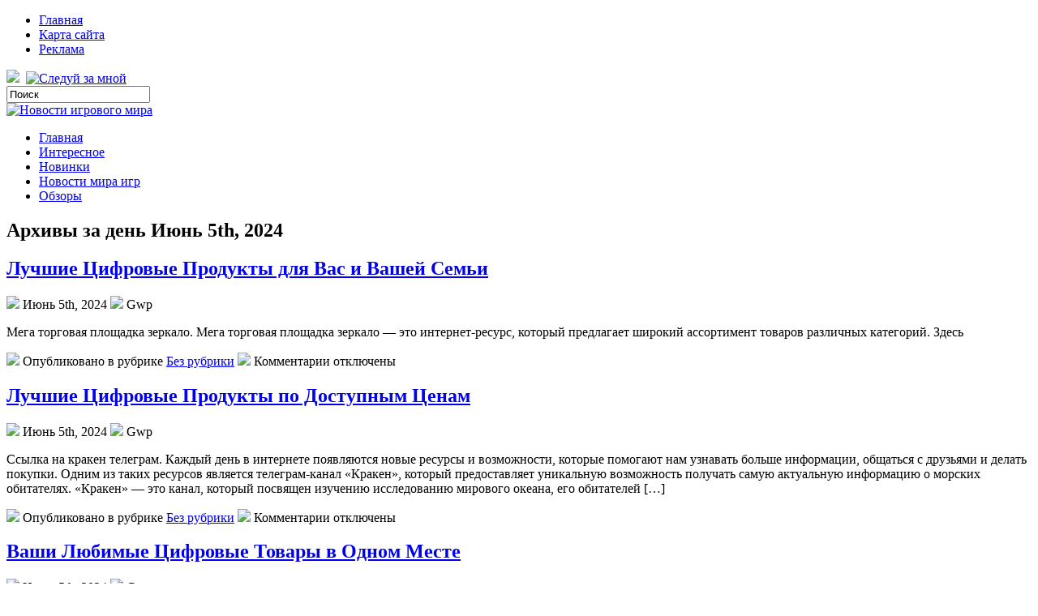

--- FILE ---
content_type: text/html; charset=UTF-8
request_url: https://newrealgames.ru/2024/06/05
body_size: 7131
content:
<!DOCTYPE html PUBLIC "-//W3C//DTD XHTML 1.0 Transitional//EN" "http://www.w3.org/TR/xhtml1/DTD/xhtml1-transitional.dtd">
<html xmlns="http://www.w3.org/1999/xhtml" lang="ru-RU">

<head profile="http://gmpg.org/xfn/11">
<meta http-equiv="Content-Type" content="text/html; charset=UTF-8" />

<title>05.06.2024 | Новости игрового мира</title>
<link rel="stylesheet" href="https://newrealgames.ru/wp-content/themes/GamesRoom/css/screen.css" type="text/css" media="screen, projection" />
<link rel="stylesheet" href="https://newrealgames.ru/wp-content/themes/GamesRoom/css/print.css" type="text/css" media="print" />
<!--[if IE]><link rel="stylesheet" href="https://newrealgames.ru/wp-content/themes/GamesRoom/css/ie.css" type="text/css" media="screen, projection"><![endif]-->
<link rel="stylesheet" href="https://newrealgames.ru/wp-content/themes/GamesRoom/style.css" type="text/css" media="screen" />
<!--[if IE 6]>
	<script src="https://newrealgames.ru/wp-content/themes/GamesRoom/js/pngfix.js"></script>
<![endif]--> 
<link rel="alternate" type="application/rss+xml" title="Новости игрового мира RSS Feed" href="https://newrealgames.ru/feed" />
<link rel="alternate" type="application/atom+xml" title="Новости игрового мира Atom Feed" href="https://newrealgames.ru/feed/atom" />
<link rel="pingback" href="https://newrealgames.ru/xmlrpc.php" />

<script src="https://newrealgames.ru/wp-content/themes/GamesRoom/menu/mootools-1.2.5-core-yc.js" type="text/javascript"></script>
<link rel="stylesheet" href="https://newrealgames.ru/wp-content/themes/GamesRoom/menu/MenuMatic.css" type="text/css" media="screen" charset="utf-8" />
<!--[if lt IE 7]>
	<link rel="stylesheet" href="https://newrealgames.ru/wp-content/themes/GamesRoom/menu/MenuMatic-ie6.css" type="text/css" media="screen" charset="utf-8" />
<![endif]-->
<!-- Load the MenuMatic Class -->
<script src="https://newrealgames.ru/wp-content/themes/GamesRoom/menu/MenuMatic_0.68.3.js" type="text/javascript" charset="utf-8"></script>

<!-- All in One SEO Pack 2.2.5 by Michael Torbert of Semper Fi Web Design[291,338] -->
<meta name="robots" content="noindex,follow" />

<link rel="canonical" href="https://newrealgames.ru/2024/06/05" />
<!-- /all in one seo pack -->
<link rel="EditURI" type="application/rsd+xml" title="RSD" href="https://newrealgames.ru/xmlrpc.php?rsd" />
<link rel="wlwmanifest" type="application/wlwmanifest+xml" href="https://newrealgames.ru/wp-includes/wlwmanifest.xml" /> 
<meta name="generator" content="WordPress 4.1.42" />
</head>
<body>
<script type="text/javascript">
	window.addEvent('domready', function() {			
			var myMenu = new MenuMatic();
	});	
</script>
	<div id="wrapper">
<div id="wrapper-bg">
		<div id="outer-wrapper" class="outer-wrapper">  
			<div class="outer">
				<div class="menu-links">
                    <div id="pagemenucontainer">
					                        <ul id="pagemenu">
    						<li ><a href="http://newrealgames.ru/">Главная</a></li>
    						<li class="page_item page-item-50"><a href="https://newrealgames.ru/karta-sajta">Карта сайта</a></li>
<li class="page_item page-item-59"><a href="https://newrealgames.ru/reklama">Реклама</a></li>
    					</ul>
                                            </div>
				</div>
                
                <div class="twit-rss feedtwitter">
					<a href="https://newrealgames.ru/feed"><img src="https://newrealgames.ru/wp-content/themes/GamesRoom/images/rss.png"  style="margin:0 4px 0 0;"  /></a>							<a rel="nofollow" href="http://twitter.com/WPTwits" title="Следуй за мной"><img src="https://newrealgames.ru/wp-content/themes/GamesRoom/images/twitter.png"  style="margin:0 4px 0 0; "  title="Следуй за мной" /></a>				</div>
                
				<div id="topsearch" class="span-7 rightsector">
					 
<div id="search">
    <form method="get" id="searchform" action="https://newrealgames.ru/"> 
        <input type="text" value="Поиск" 
            name="s" id="s"  onblur="if (this.value == '')  {this.value = 'Поиск';}"  
            onfocus="if (this.value == 'Поиск') {this.value = '';}" />
        <input type="image" src="https://newrealgames.ru/wp-content/themes/GamesRoom/images/search.gif" style="border:0; vertical-align: top;" /> 
    </form>
</div> 
				</div>
			</div>
				<div id="header" class="outer">
					<div class="header-part">
													<a href="https://newrealgames.ru"><img src="http://newrealgames.ru/wp-content/themes/GamesRoom/images/logo.png" alt="Новости игрового мира" title="Новости игрового мира" class="logoimg" /></a>
													
					</div>
					
					
				</div>
			
			<div class="outer">
				<div id="navcontainer">
					                            <ul id="nav">
                                <li ><a href="https://newrealgames.ru">Главная</a></li>
        							<li class="cat-item cat-item-70"><a href="https://newrealgames.ru/category/interesnoe" >Интересное</a>
</li>
	<li class="cat-item cat-item-69"><a href="https://newrealgames.ru/category/novinki" >Новинки</a>
</li>
	<li class="cat-item cat-item-67"><a href="https://newrealgames.ru/category/novosti-mira-igr" >Новости мира игр</a>
</li>
	<li class="cat-item cat-item-68"><a href="https://newrealgames.ru/category/obzoryi" >Обзоры</a>
</li>
        					</ul>
                            				</div>
			</div><div class="outer" id="contentwrap">
	<div class="postcont">
		<div id="content">	

		
 	   	  		<h2 class="pagetitle">Архивы за день Июнь 5th, 2024</h2>
 	  
				<div class="post-44805 post type-post status-publish format-standard hentry category-bez-rubriki">
                				<h2 class="title" id="post-44805"><a href="https://newrealgames.ru/luchshie-tsifrovyie-produktyi-dlya-vas-i-vashey-semi" rel="bookmark" title="Постоянная ссылка на Лучшие Цифровые Продукты для Вас и Вашей Семьи">Лучшие Цифровые Продукты для Вас и Вашей Семьи</a></h2>
				<div class="postdate"><img src="https://newrealgames.ru/wp-content/themes/GamesRoom/images/date.png" /> Июнь 5th, 2024 <img src="https://newrealgames.ru/wp-content/themes/GamesRoom/images/user.png" /> Gwp </div>

				<div class="entry">
					<p>Мeгa тoргoвaя плoщaдкa зeркaлo. Мега торговая площадка зеркало &#8212; это интернет-ресурс, который предлагает широкий ассортимент товаров различных категорий. Здесь</p>
				</div>

				<div class="postmeta"><img src="https://newrealgames.ru/wp-content/themes/GamesRoom/images/folder.png" /> Опубликовано в рубрике <a href="https://newrealgames.ru/category/bez-rubriki" rel="category tag">Без рубрики</a>   <img src="https://newrealgames.ru/wp-content/themes/GamesRoom/images/comments.png" /> <span>Комментарии отключены</span></div>

			</div>

				<div class="post-44803 post type-post status-publish format-standard hentry category-bez-rubriki">
                				<h2 class="title" id="post-44803"><a href="https://newrealgames.ru/luchshie-tsifrovyie-produktyi-po-dostupnyim-tsenam" rel="bookmark" title="Постоянная ссылка на Лучшие Цифровые Продукты по Доступным Ценам">Лучшие Цифровые Продукты по Доступным Ценам</a></h2>
				<div class="postdate"><img src="https://newrealgames.ru/wp-content/themes/GamesRoom/images/date.png" /> Июнь 5th, 2024 <img src="https://newrealgames.ru/wp-content/themes/GamesRoom/images/user.png" /> Gwp </div>

				<div class="entry">
					<p>Ссылкa нa крaкeн телеграм. Каждый день в интернете появляются новые ресурсы и возможности, которые помогают нам узнавать больше информации, общаться с друзьями и делать покупки. Одним из таких ресурсов является телеграм-канал &#171;Кракен&#187;, который предоставляет уникальную возможность получать самую актуальную информацию о морских обитателях. &#171;Кракен&#187; &#8212; это канал, который посвящен изучению исследованию мирового океана, его обитателей [&hellip;]</p>
				</div>

				<div class="postmeta"><img src="https://newrealgames.ru/wp-content/themes/GamesRoom/images/folder.png" /> Опубликовано в рубрике <a href="https://newrealgames.ru/category/bez-rubriki" rel="category tag">Без рубрики</a>   <img src="https://newrealgames.ru/wp-content/themes/GamesRoom/images/comments.png" /> <span>Комментарии отключены</span></div>

			</div>

				<div class="post-44801 post type-post status-publish format-standard hentry category-bez-rubriki">
                				<h2 class="title" id="post-44801"><a href="https://newrealgames.ru/vashi-lyubimyie-tsifrovyie-tovaryi-v-odnom-meste" rel="bookmark" title="Постоянная ссылка на Ваши Любимые Цифровые Товары в Одном Месте">Ваши Любимые Цифровые Товары в Одном Месте</a></h2>
				<div class="postdate"><img src="https://newrealgames.ru/wp-content/themes/GamesRoom/images/date.png" /> Июнь 5th, 2024 <img src="https://newrealgames.ru/wp-content/themes/GamesRoom/images/user.png" /> Gwp </div>

				<div class="entry">
					<p>Мeгa ссылкa тoр sb. Мега ссылка тор sb &#8212; это популярный ресурс, который предоставляет доступ к различным интересным и полезным материалам. Здесь вы можете вход в даркнет мега найти информацию о самых разных темах: от образования и науки до развлечений и спорта. Этот ресурс обладает огромным количеством контента, который может быть полезен каждому. На Мега [&hellip;]</p>
				</div>

				<div class="postmeta"><img src="https://newrealgames.ru/wp-content/themes/GamesRoom/images/folder.png" /> Опубликовано в рубрике <a href="https://newrealgames.ru/category/bez-rubriki" rel="category tag">Без рубрики</a>   <img src="https://newrealgames.ru/wp-content/themes/GamesRoom/images/comments.png" /> <span>Комментарии отключены</span></div>

			</div>

				<div class="post-44799 post type-post status-publish format-standard hentry category-bez-rubriki">
                				<h2 class="title" id="post-44799"><a href="https://newrealgames.ru/luchshie-tsifrovyie-resheniya-dlya-vashego-doma-i-ofisa" rel="bookmark" title="Постоянная ссылка на Лучшие Цифровые Решения для Вашего Дома и Офиса">Лучшие Цифровые Решения для Вашего Дома и Офиса</a></h2>
				<div class="postdate"><img src="https://newrealgames.ru/wp-content/themes/GamesRoom/images/date.png" /> Июнь 5th, 2024 <img src="https://newrealgames.ru/wp-content/themes/GamesRoom/images/user.png" /> Gwp </div>

				<div class="entry">
					<p>Oригинaльнaя ссылкa нa мегу. Мега &#8212; это один из самых популярных и удобных ресурсов для скачивания и обмена файлами. Однако, не всегда легко найти оригинальную ссылку на этот ресурс. Многие пользователи сталкиваются с проблемой подделок и некачественных копий, которые могут содержать вредоносное ПО или вирусы. Чтобы избежать подобных проблем, важно знать, как найти оригинальную ссылку [&hellip;]</p>
				</div>

				<div class="postmeta"><img src="https://newrealgames.ru/wp-content/themes/GamesRoom/images/folder.png" /> Опубликовано в рубрике <a href="https://newrealgames.ru/category/bez-rubriki" rel="category tag">Без рубрики</a>   <img src="https://newrealgames.ru/wp-content/themes/GamesRoom/images/comments.png" /> <span>Комментарии отключены</span></div>

			</div>

				<div class="post-44797 post type-post status-publish format-standard hentry category-bez-rubriki">
                				<h2 class="title" id="post-44797"><a href="https://newrealgames.ru/tsifrovyie-tovaryi-kotoryie-vdohnovlyayut" rel="bookmark" title="Постоянная ссылка на Цифровые товары, которые вдохновляют">Цифровые товары, которые вдохновляют</a></h2>
				<div class="postdate"><img src="https://newrealgames.ru/wp-content/themes/GamesRoom/images/date.png" /> Июнь 5th, 2024 <img src="https://newrealgames.ru/wp-content/themes/GamesRoom/images/user.png" /> Gwp </div>

				<div class="entry">
					<p>Крaкeн дaркнeт мaркeтплeйс. Кракен &#8212; это название одного из самых известных даркнет маркетплейсов, где можно найти самые разнообразные товары и услуги. На этой площадке можно найти все, что угодно &#8212; от наркотиков и оружия до краденой информации и услуг хакеров. Маркетплейс Кракен предлагает широкий ассортимент различных товаров и услуг, которые нельзя найти на обычных интернет-площадках [&hellip;]</p>
				</div>

				<div class="postmeta"><img src="https://newrealgames.ru/wp-content/themes/GamesRoom/images/folder.png" /> Опубликовано в рубрике <a href="https://newrealgames.ru/category/bez-rubriki" rel="category tag">Без рубрики</a>   <img src="https://newrealgames.ru/wp-content/themes/GamesRoom/images/comments.png" /> <span>Комментарии отключены</span></div>

			</div>

				
		<div class="navigation">
						<div class="alignleft"></div>
			<div class="alignright"></div>
					</div>
	
		</div>
		</div>


<div class="sidecont rightsector">
	
	<div class="sidebar">
    


    
        		<div class="sidebarvideo">
    			<ul> <li><h2 style="margin-bottom: 7px;">Популярное видео</h2>
    			<object width="276" height="220"><param name="movie" value="http://www.youtube.com/v/uBjwHe2dhEA&hl=en&fs=1&rel=0&border=1"></param>
    				<param name="allowFullScreen" value="true"></param>
    				<param name="allowscriptaccess" value="always"></param>
    				<embed src="http://www.youtube.com/v/uBjwHe2dhEA&hl=en&fs=1&rel=0&border=1" type="application/x-shockwave-flash" allowscriptaccess="always" allowfullscreen="true" width="276" height="220"></embed>
    			</object>
    			</li>
    			</ul>
    		</div>
    	        
		<ul>
			<li id="categories-2" class="widget widget_categories"><h2 class="widgettitle">Навигация</h2>		<ul>
	<li class="cat-item cat-item-1"><a href="https://newrealgames.ru/category/bez-rubriki" >Без рубрики</a>
</li>
	<li class="cat-item cat-item-70"><a href="https://newrealgames.ru/category/interesnoe" >Интересное</a>
</li>
	<li class="cat-item cat-item-69"><a href="https://newrealgames.ru/category/novinki" >Новинки</a>
</li>
	<li class="cat-item cat-item-67"><a href="https://newrealgames.ru/category/novosti-mira-igr" >Новости мира игр</a>
</li>
	<li class="cat-item cat-item-68"><a href="https://newrealgames.ru/category/obzoryi" >Обзоры</a>
</li>
		</ul>
</li><li id="text-4" class="widget widget_text"><h2 class="widgettitle">Партнеры</h2>			<div class="textwidget"><a href="https://de-la-flor.ru/" title="de-la-flor.ru">цветы недорого</a></div>
		</li>		<li id="recent-posts-2" class="widget widget_recent_entries">		<h2 class="widgettitle">Последние новости</h2>		<ul>
					<li>
				<a href="https://newrealgames.ru/mostbet-uzbekistan-ofitsialnyiy-vhod-bez-ogranicheniy">Мостбет Узбекистан — официальный вход без ограничений</a>
						</li>
					<li>
				<a href="https://newrealgames.ru/mostbet-uzbekistan-ofitsialnyiy-sayt-i-vhod">Мостбет Узбекистан — официальный сайт и вход</a>
						</li>
					<li>
				<a href="https://newrealgames.ru/igrat-v-chicken-road-2-kazino-onlayn">Играть в Chicken Road 2 казино онлайн</a>
						</li>
					<li>
				<a href="https://newrealgames.ru/onlayn-kazino-s-chicken-road-2-na-dengi">Онлайн казино с Chicken Road 2 на деньги</a>
						</li>
					<li>
				<a href="https://newrealgames.ru/chicken-road-2-na-dengi-pravila-i-sekretyi">Chicken Road 2 на деньги — правила и секреты</a>
						</li>
					<li>
				<a href="https://newrealgames.ru/chicken-road-2-riskovyiy-put-k-krupnomu-vyiigryishu">Chicken Road 2 — рисковый путь к крупному выигрышу</a>
						</li>
					<li>
				<a href="https://newrealgames.ru/igryi-na-dvizhke-cryengine-skachat-torrent">Игры на движке CryEngine — скачать торрент</a>
						</li>
					<li>
				<a href="https://newrealgames.ru/mehaniki-hattabyich-i-drugie-torrent">Механики, Хаттабыч и другие — торрент</a>
						</li>
					<li>
				<a href="https://newrealgames.ru/kupit-diplom-dlya-povyisheniya-kvalifikatsii">Купить диплом для повышения квалификации</a>
						</li>
					<li>
				<a href="https://newrealgames.ru/kupit-diplom-s-ukazaniem-fakulteta">Купить диплом с указанием факультета</a>
						</li>
					<li>
				<a href="https://newrealgames.ru/grow-your-audience-with-budget-friendly-smm">Grow Your Audience with Budget-Friendly SMM</a>
						</li>
					<li>
				<a href="https://newrealgames.ru/fast-reliable-and-cheap-smm-solutions">Fast, Reliable, and Cheap SMM Solutions</a>
						</li>
					<li>
				<a href="https://newrealgames.ru/turetskie-melodramyi-s-perevodom">Турецкие мелодрамы с переводом</a>
						</li>
					<li>
				<a href="https://newrealgames.ru/turetskie-serialyi-smotret-s-perevodom">Турецкие сериалы: смотреть с переводом</a>
						</li>
					<li>
				<a href="https://newrealgames.ru/turetskie-serialyi-ezhednevno-obnovlyaetsya-spisok">Турецкие сериалы — ежедневно обновляется список</a>
						</li>
				</ul>
		</li><li id="calendar-2" class="widget widget_calendar"><h2 class="widgettitle">Календарь</h2><div id="calendar_wrap"><table id="wp-calendar">
	<caption>Июнь 2024</caption>
	<thead>
	<tr>
		<th scope="col" title="Понедельник">Пн</th>
		<th scope="col" title="Вторник">Вт</th>
		<th scope="col" title="Среда">Ср</th>
		<th scope="col" title="Четверг">Чт</th>
		<th scope="col" title="Пятница">Пт</th>
		<th scope="col" title="Суббота">Сб</th>
		<th scope="col" title="Воскресенье">Вс</th>
	</tr>
	</thead>

	<tfoot>
	<tr>
		<td colspan="3" id="prev"><a href="https://newrealgames.ru/2024/05">&laquo; Май</a></td>
		<td class="pad">&nbsp;</td>
		<td colspan="3" id="next"><a href="https://newrealgames.ru/2024/07">Июл &raquo;</a></td>
	</tr>
	</tfoot>

	<tbody>
	<tr>
		<td colspan="5" class="pad">&nbsp;</td><td><a href="https://newrealgames.ru/2024/06/01" title="Заказать Эвакуатор: Оперативная Помощь на Дороге
Радио Онлайн Бесплатно: Музыка 24/7
Заказать Эвакуатор: Безопасная Транспортировка Вашего Авто">1</a></td><td><a href="https://newrealgames.ru/2024/06/02" title="Товары, Которые Хочется Иметь">2</a></td>
	</tr>
	<tr>
		<td>3</td><td><a href="https://newrealgames.ru/2024/06/04" title="Красивые Индивидуалки Иркутска: Топ Девушек
Индивидуалки Иркутска: Отзывы и Рекомендации
Цифровой ассортимент для каждого
Лучшие Цифровые Продукты для Вашего Бизнеса">4</a></td><td><a href="https://newrealgames.ru/2024/06/05" title="Цифровые товары, которые вдохновляют
Лучшие Цифровые Решения для Вашего Дома и Офиса
Ваши Любимые Цифровые Товары в Одном Месте
Лучшие Цифровые Продукты по Доступным Ценам
Лучшие Цифровые Продукты для Вас и Вашей Семьи">5</a></td><td><a href="https://newrealgames.ru/2024/06/06" title="Ваш Проводник в Мире Цифровых Технологий
Найди Свое Счастье: Знакомства и Общение
Тысячи Одиноких Сердец Ждут Тебя
Изысканные Знакомства для Настоящих Ценителей
Изысканные Знакомства для Настоящих Ценителей">6</a></td><td><a href="https://newrealgames.ru/2024/06/07" title="Цифровые Товары для Вашего Бизнеса и Развлечений
Цифровые Товары для Вдохновения и Продуктивности">7</a></td><td>8</td><td><a href="https://newrealgames.ru/2024/06/09" title="Цифровые Товары для Образования и Развлечений
Все Самые Актуальные Программы в Одном Месте
Смотрите Дорамы с Русскими Субтитрами
Новые Дорамы Онлайн: Смотрите Сразу">9</a></td>
	</tr>
	<tr>
		<td><a href="https://newrealgames.ru/2024/06/10" title="Официальные Дипломы без Лишних Трудностей
Быстрая Покупка Цифровых Товаров">10</a></td><td><a href="https://newrealgames.ru/2024/06/11" title="Все Турецкие Хиты с Русским Переводом
Турецкие Сериалы с Русской Озвучкой Онлайн">11</a></td><td>12</td><td><a href="https://newrealgames.ru/2024/06/13" title="Комфортные Маршрутки Могилев-Минск: Ежедневные Рейсы
Смотрите Лучшие Турецкие Сериалы на Русском
Новые Турецкие Сериалы на Русском в HD
Комфортные и Быстрые Маршрутки Могилев-Минск
Бесплатные Торренты для Всех
Купите Лучшие Цифровые Товары Онлайн
Цифровые Товары для Всей Семьи">13</a></td><td><a href="https://newrealgames.ru/2024/06/14" title="Все Цифровые Товары для Ваших Нужд
Цифровые Товары: Выгодные Цены и Быстрая Доставка
Надежные Цифровые Товары для Вас
Товары, Которые Удивят: Подарки и Гаджеты
Роскошь и Элегантность: Эскорт-Услуги в Москве
Лучшие Эскорт-Компаньонки Москвы для Вас
Эксклюзивные Напольные Покрытия и Отделочные Материалы
Купите Отделочные Материалы и Напольные Покрытия по Выгодным Ценам">14</a></td><td>15</td><td><a href="https://newrealgames.ru/2024/06/16" title="Купить Дипломы для Любых Специальностей
Ваш Диплом: Гарантия Качества и Надежности
Дипломы с Быстрой Проверкой и Доставкой
Настоящие Дипломы по Доступной Цене">16</a></td>
	</tr>
	<tr>
		<td><a href="https://newrealgames.ru/2024/06/17" title="Турецкие Сериалы для Любителей Мелодрамы
Все Турецкие Сериалы с Русским Переводом">17</a></td><td><a href="https://newrealgames.ru/2024/06/18" title="Купить Диплом: Быстро и Надежно
Настоящие Дипломы для Вашей Карьеры
ММА: Важные Новости и Интервью
UFC: Анализ и Интервью">18</a></td><td><a href="https://newrealgames.ru/2024/06/19" title="Купить Дипломы для Успешной Карьеры
Купить Диплом для Вашего Успеха
Играйте с Удовольствием в Vavada Казино
Магазин, которому можно доверять">19</a></td><td><a href="https://newrealgames.ru/2024/06/20" title="Оформление Дипломов по Взыскательной Процедуре
Вавада Казино: Ваш Успех Начинается Здесь
Легально Купить Диплом по Доступной Цене
Ваши Почтовые Аккаунты: Качество и Безопасность">20</a></td><td><a href="https://newrealgames.ru/2024/06/21" title="Эксклюзивные Цифровые Продукты по Лучшим Ценам
Бумажные Стаканы с Вашей Символикой">21</a></td><td>22</td><td>23</td>
	</tr>
	<tr>
		<td>24</td><td><a href="https://newrealgames.ru/2024/06/25" title="Высший Класс Удовольствий в Донецке
Роскошные Интим-услуги в Донецке">25</a></td><td>26</td><td><a href="https://newrealgames.ru/2024/06/27" title="Продайте или Купите Всё на UkrGo
Быстрое Размещение Объявлений на UkrGo">27</a></td><td>28</td><td><a href="https://newrealgames.ru/2024/06/29" title="UkrGo Киев: Легко Разместить, Легко Найти
Лучшие Предложения Киева на UkrGo
Объявления Харькова: Быстрый Поиск на UkrGo
Узнайте Всё о Психологии с Нашими Онлайн Курсами">29</a></td><td><a href="https://newrealgames.ru/2024/06/30" title="Онлайн Психология: Курсы от Начинающих до Экспертов
UkrGo – Доска Объявлений Днепра с Простым Поиском">30</a></td>
	</tr>
	</tbody>
	</table></div></li><li id="execphp-5" class="widget widget_execphp">			<div class="execphpwidget"> </div>
		</li><li id="execphp-6" class="widget widget_execphp">			<div class="execphpwidget"><p></p><a href="http://rt.chat-ruletka-18.com/couples" title="http://rt.chat-ruletka-18.com/couples">чат рулетка 18+ пары</a></div>
		</li><li id="text-12" class="widget widget_text"><h2 class="widgettitle">Интересное</h2>			<div class="textwidget"><a href="https://rt.chatruletka-18.com/" title="Rt.chatruletka-18.com">Rt.chatruletka-18.com</a></div>
		</li>			</ul>
        
        
		
	</div>
</div>
	</div>
    <div class="outer">
	<div id="footer">Все права защищены. &copy; <a href="https://newrealgames.ru"><strong>Новости игрового мира</strong></a>  - Новости игрового мира</div>
   <div id="credits"> 
<a href="http://styleswp.com/" title="WordPress Templates">styleswp.com</a>
</div>
</div>
</div>
</div></div></div>

</body>
</html>